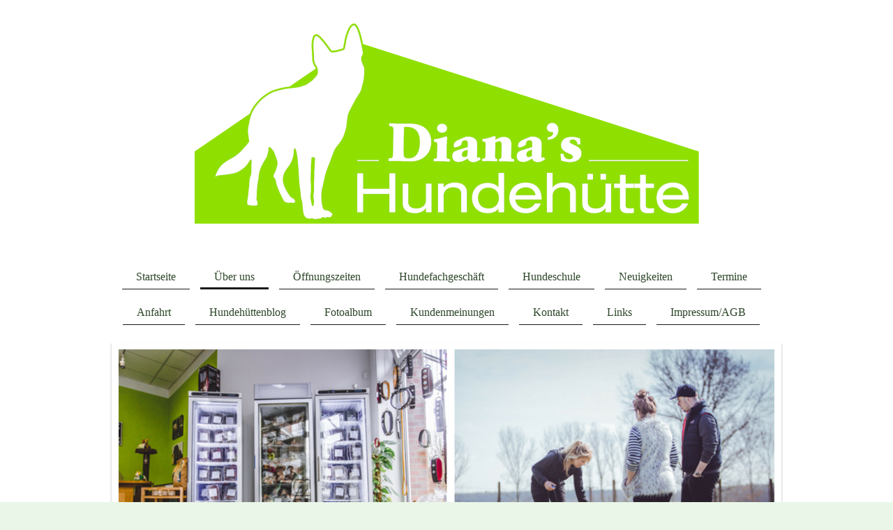

--- FILE ---
content_type: text/html; charset=UTF-8
request_url: http://www.xn--dianas-hundehtte-vzb.de/%C3%BCber-uns/
body_size: 7528
content:
<!DOCTYPE html>
<html lang="de"  ><head prefix="og: http://ogp.me/ns# fb: http://ogp.me/ns/fb# business: http://ogp.me/ns/business#">
    <meta http-equiv="Content-Type" content="text/html; charset=utf-8"/>
    <meta name="generator" content="IONOS MyWebsite"/>
        
    <link rel="dns-prefetch" href="//cdn.website-start.de/"/>
    <link rel="dns-prefetch" href="//103.mod.mywebsite-editor.com"/>
    <link rel="dns-prefetch" href="https://103.sb.mywebsite-editor.com/"/>
    <link rel="shortcut icon" href="//cdn.website-start.de/favicon.ico"/>
        <title>Diana's Hundehütte - Über uns</title>
    <style type="text/css">@media screen and (max-device-width: 1024px) {.diyw a.switchViewWeb {display: inline !important;}}</style>
    <style type="text/css">@media screen and (min-device-width: 1024px) {
            .mediumScreenDisabled { display:block }
            .smallScreenDisabled { display:block }
        }
        @media screen and (max-device-width: 1024px) { .mediumScreenDisabled { display:none } }
        @media screen and (max-device-width: 568px) { .smallScreenDisabled { display:none } }
                @media screen and (min-width: 1024px) {
            .mobilepreview .mediumScreenDisabled { display:block }
            .mobilepreview .smallScreenDisabled { display:block }
        }
        @media screen and (max-width: 1024px) { .mobilepreview .mediumScreenDisabled { display:none } }
        @media screen and (max-width: 568px) { .mobilepreview .smallScreenDisabled { display:none } }</style>
    <meta name="viewport" content="width=device-width, initial-scale=1, maximum-scale=1, minimal-ui"/>

<meta name="format-detection" content="telephone=no"/>
        <meta name="keywords" content="Automatisierung,  Technik,  Automation,  Anlage,  Maschine,  Montage,  Inbetriebnahme,  Produktion"/>
            <meta name="description" content="Automatisierung schafft Kapazitäten und setzt neue Möglichkeiten frei. Lesen sie mehr auf den Seiten von  aus Losten."/>
            <meta name="robots" content="index,follow"/>
        <link href="//cdn.website-start.de/templates/2113/style.css?1758547156484" rel="stylesheet" type="text/css"/>
    <link href="http://www.xn--dianas-hundehtte-vzb.de/s/style/theming.css?1700652333" rel="stylesheet" type="text/css"/>
    <link href="//cdn.website-start.de/app/cdn/min/group/web.css?1758547156484" rel="stylesheet" type="text/css"/>
<link href="//cdn.website-start.de/app/cdn/min/moduleserver/css/de_DE/common,shoppingbasket?1758547156484" rel="stylesheet" type="text/css"/>
    <link href="//cdn.website-start.de/app/cdn/min/group/mobilenavigation.css?1758547156484" rel="stylesheet" type="text/css"/>
    <link href="https://103.sb.mywebsite-editor.com/app/logstate2-css.php?site=291989656&amp;t=1768726680" rel="stylesheet" type="text/css"/>

<script type="text/javascript">
    /* <![CDATA[ */
var stagingMode = '';
    /* ]]> */
</script>
<script src="https://103.sb.mywebsite-editor.com/app/logstate-js.php?site=291989656&amp;t=1768726680"></script>

    <link href="//cdn.website-start.de/templates/2113/print.css?1758547156484" rel="stylesheet" media="print" type="text/css"/>
    <script type="text/javascript">
    /* <![CDATA[ */
    var systemurl = 'https://103.sb.mywebsite-editor.com/';
    var webPath = '/';
    var proxyName = '';
    var webServerName = 'www.xn--dianas-hundehtte-vzb.de';
    var sslServerUrl = 'https://ssl.kundenserver.de/www.xn--dianas-hundehtte-vzb.de';
    var nonSslServerUrl = 'http://www.xn--dianas-hundehtte-vzb.de';
    var webserverProtocol = 'http://';
    var nghScriptsUrlPrefix = '//103.mod.mywebsite-editor.com';
    var sessionNamespace = 'DIY_SB';
    var jimdoData = {
        cdnUrl:  '//cdn.website-start.de/',
        messages: {
            lightBox: {
    image : 'Bild',
    of: 'von'
}

        },
        isTrial: 0,
        pageId: 1636017    };
    var script_basisID = "291989656";

    diy = window.diy || {};
    diy.web = diy.web || {};

        diy.web.jsBaseUrl = "//cdn.website-start.de/s/build/";

    diy.context = diy.context || {};
    diy.context.type = diy.context.type || 'web';
    /* ]]> */
</script>

<script type="text/javascript" src="//cdn.website-start.de/app/cdn/min/group/web.js?1758547156484" crossorigin="anonymous"></script><script type="text/javascript" src="//cdn.website-start.de/s/build/web.bundle.js?1758547156484" crossorigin="anonymous"></script><script type="text/javascript" src="//cdn.website-start.de/app/cdn/min/group/mobilenavigation.js?1758547156484" crossorigin="anonymous"></script><script src="//cdn.website-start.de/app/cdn/min/moduleserver/js/de_DE/common,shoppingbasket?1758547156484"></script>
<script type="text/javascript" src="https://cdn.website-start.de/proxy/apps/static/resource/dependencies/"></script><script type="text/javascript">
                    if (typeof require !== 'undefined') {
                        require.config({
                            waitSeconds : 10,
                            baseUrl : 'https://cdn.website-start.de/proxy/apps/static/js/'
                        });
                    }
                </script><script type="text/javascript" src="//cdn.website-start.de/app/cdn/min/group/pfcsupport.js?1758547156484" crossorigin="anonymous"></script>    <meta property="og:type" content="business.business"/>
    <meta property="og:url" content="http://www.xn--dianas-hundehtte-vzb.de/über-uns/"/>
    <meta property="og:title" content="Diana's Hundehütte - Über uns"/>
            <meta property="og:description" content="Automatisierung schafft Kapazitäten und setzt neue Möglichkeiten frei. Lesen sie mehr auf den Seiten von  aus Losten."/>
                <meta property="og:image" content="http://www.xn--dianas-hundehtte-vzb.de/s/misc/logo.png?t=1760920476"/>
        <meta property="business:contact_data:country_name" content="Deutschland"/>
    <meta property="business:contact_data:street_address" content="Schweriner Str. 24"/>
    <meta property="business:contact_data:locality" content="Wismar"/>
    
    <meta property="business:contact_data:email" content="dianas.hundehuette@gmail.com"/>
    <meta property="business:contact_data:postal_code" content="23966"/>
    <meta property="business:contact_data:phone_number" content=" +49 176/55397852"/>
    
    
<meta property="business:hours:day" content="TUESDAY"/><meta property="business:hours:start" content="10:00"/><meta property="business:hours:end" content="18:00"/><meta property="business:hours:day" content="WEDNESDAY"/><meta property="business:hours:start" content="10:00"/><meta property="business:hours:end" content="18:00"/><meta property="business:hours:day" content="THURSDAY"/><meta property="business:hours:start" content="10:00"/><meta property="business:hours:end" content="18:00"/><meta property="business:hours:day" content="FRIDAY"/><meta property="business:hours:start" content="10:00"/><meta property="business:hours:end" content="18:00"/><meta property="business:hours:day" content="SATURDAY"/><meta property="business:hours:start" content="10:00"/><meta property="business:hours:end" content="14:00"/><meta property="business:hours:day" content="MONDAY"/><meta property="business:hours:start" content="00:00"/><meta property="business:hours:end" content="00:00"/></head>


<body class="body diyBgActive  cc-pagemode-default diyfeNoSidebar diy-market-de_DE" data-pageid="1636017" id="page-1636017">
    
    <div class="diyw">
        <div class="diyweb diywebClark">
	
<nav id="diyfeMobileNav" class="diyfeCA diyfeCA2" role="navigation">
    <a title="Navigation aufklappen/zuklappen">Navigation aufklappen/zuklappen</a>
    <ul class="mainNav1"><li class=" hasSubNavigation"><a data-page-id="1635989" href="http://www.xn--dianas-hundehtte-vzb.de/" class=" level_1"><span>Startseite</span></a></li><li class="current hasSubNavigation"><a data-page-id="1636017" href="http://www.xn--dianas-hundehtte-vzb.de/über-uns/" class="current level_1"><span>Über uns</span></a></li><li class=" hasSubNavigation"><a data-page-id="1851475" href="http://www.xn--dianas-hundehtte-vzb.de/öffnungszeiten/" class=" level_1"><span>Öffnungszeiten</span></a></li><li class=" hasSubNavigation"><a data-page-id="1636019" href="http://www.xn--dianas-hundehtte-vzb.de/hundefachgeschäft/" class=" level_1"><span>Hundefachgeschäft</span></a><span class="diyfeDropDownSubOpener">&nbsp;</span><div class="diyfeDropDownSubList diyfeCA diyfeCA3"><ul class="mainNav2"><li class=" hasSubNavigation"><a data-page-id="1636349" href="http://www.xn--dianas-hundehtte-vzb.de/hundefachgeschäft/ernährung/" class=" level_2"><span>Ernährung</span></a></li><li class=" hasSubNavigation"><a data-page-id="1636350" href="http://www.xn--dianas-hundehtte-vzb.de/hundefachgeschäft/zubehör/" class=" level_2"><span>Zubehör</span></a></li></ul></div></li><li class=" hasSubNavigation"><a data-page-id="1749157" href="http://www.xn--dianas-hundehtte-vzb.de/hundeschule/" class=" level_1"><span>Hundeschule</span></a><span class="diyfeDropDownSubOpener">&nbsp;</span><div class="diyfeDropDownSubList diyfeCA diyfeCA3"><ul class="mainNav2"><li class=" hasSubNavigation"><a data-page-id="1758413" href="http://www.xn--dianas-hundehtte-vzb.de/hundeschule/welpenkurs/" class=" level_2"><span>Welpenkurs</span></a></li><li class=" hasSubNavigation"><a data-page-id="1758412" href="http://www.xn--dianas-hundehtte-vzb.de/hundeschule/junghundekurs/" class=" level_2"><span>Junghundekurs</span></a></li><li class=" hasSubNavigation"><a data-page-id="1805617" href="http://www.xn--dianas-hundehtte-vzb.de/hundeschule/aufbaukurs/" class=" level_2"><span>Aufbaukurs</span></a></li><li class=" hasSubNavigation"><a data-page-id="1849403" href="http://www.xn--dianas-hundehtte-vzb.de/hundeschule/abrufworkshop/" class=" level_2"><span>Abrufworkshop</span></a></li><li class=" hasSubNavigation"><a data-page-id="1762317" href="http://www.xn--dianas-hundehtte-vzb.de/hundeschule/begleithundekurs/" class=" level_2"><span>Begleithundekurs</span></a></li><li class=" hasSubNavigation"><a data-page-id="1762318" href="http://www.xn--dianas-hundehtte-vzb.de/hundeschule/fährtenkurs/" class=" level_2"><span>Fährtenkurs</span></a></li><li class=" hasSubNavigation"><a data-page-id="1762319" href="http://www.xn--dianas-hundehtte-vzb.de/hundeschule/trickhundekurs/" class=" level_2"><span>Trickhundekurs</span></a></li></ul></div></li><li class=" hasSubNavigation"><a data-page-id="1636312" href="http://www.xn--dianas-hundehtte-vzb.de/neuigkeiten/" class=" level_1"><span>Neuigkeiten</span></a></li><li class=" hasSubNavigation"><a data-page-id="1803251" href="http://www.xn--dianas-hundehtte-vzb.de/termine/" class=" level_1"><span>Termine</span></a></li><li class=" hasSubNavigation"><a data-page-id="1635991" href="http://www.xn--dianas-hundehtte-vzb.de/anfahrt/" class=" level_1"><span>Anfahrt</span></a></li><li class=" hasSubNavigation"><a data-page-id="1636356" href="http://www.xn--dianas-hundehtte-vzb.de/hundehüttenblog/" class=" level_1"><span>Hundehüttenblog</span></a></li><li class=" hasSubNavigation"><a data-page-id="1636359" href="http://www.xn--dianas-hundehtte-vzb.de/fotoalbum/" class=" level_1"><span>Fotoalbum</span></a></li><li class=" hasSubNavigation"><a data-page-id="1636358" href="http://www.xn--dianas-hundehtte-vzb.de/kundenmeinungen/" class=" level_1"><span>Kundenmeinungen</span></a></li><li class=" hasSubNavigation"><a data-page-id="1635990" href="http://www.xn--dianas-hundehtte-vzb.de/kontakt/" class=" level_1"><span>Kontakt</span></a></li><li class=" hasSubNavigation"><a data-page-id="1636454" href="http://www.xn--dianas-hundehtte-vzb.de/links/" class=" level_1"><span>Links</span></a></li><li class=" hasSubNavigation"><a data-page-id="1635992" href="http://www.xn--dianas-hundehtte-vzb.de/impressum-agb/" class=" level_1"><span>Impressum/AGB</span></a></li></ul></nav>
	<div class="diywebLogo">
		<div class="diywebLiveArea">
			<div class="diywebMainGutter">
				<div class="diyfeGE">
					<div class="diywebGutter">
						
    <style type="text/css" media="all">
        /* <![CDATA[ */
                .diyw #website-logo {
            text-align: center !important;
                        padding: 2px 0;
                    }
        
                /* ]]> */
    </style>

    <div id="website-logo">
            <a href="http://www.xn--dianas-hundehtte-vzb.de/"><img class="website-logo-image" width="822" src="http://www.xn--dianas-hundehtte-vzb.de/s/misc/logo.png?t=1760920476" alt=""/></a>

            
            </div>


					</div>
				</div>
			</div>
		</div>
	</div>
	<div class="diywebNav diywebNavHorizontal diywebNavMain diywebNav1">
		<div class="diywebLiveArea">
			<div class="diywebMainGutter">
				<div class="diyfeGE diyfeCA diyfeCA2">
					<div class="diywebGutter">
						<div class="webnavigation"><ul id="mainNav1" class="mainNav1"><li class="navTopItemGroup_1"><a data-page-id="1635989" href="http://www.xn--dianas-hundehtte-vzb.de/" class="level_1"><span>Startseite</span></a></li><li class="navTopItemGroup_2"><a data-page-id="1636017" href="http://www.xn--dianas-hundehtte-vzb.de/über-uns/" class="current level_1"><span>Über uns</span></a></li><li class="navTopItemGroup_3"><a data-page-id="1851475" href="http://www.xn--dianas-hundehtte-vzb.de/öffnungszeiten/" class="level_1"><span>Öffnungszeiten</span></a></li><li class="navTopItemGroup_4"><a data-page-id="1636019" href="http://www.xn--dianas-hundehtte-vzb.de/hundefachgeschäft/" class="level_1"><span>Hundefachgeschäft</span></a></li><li class="navTopItemGroup_5"><a data-page-id="1749157" href="http://www.xn--dianas-hundehtte-vzb.de/hundeschule/" class="level_1"><span>Hundeschule</span></a></li><li class="navTopItemGroup_6"><a data-page-id="1636312" href="http://www.xn--dianas-hundehtte-vzb.de/neuigkeiten/" class="level_1"><span>Neuigkeiten</span></a></li><li class="navTopItemGroup_7"><a data-page-id="1803251" href="http://www.xn--dianas-hundehtte-vzb.de/termine/" class="level_1"><span>Termine</span></a></li><li class="navTopItemGroup_8"><a data-page-id="1635991" href="http://www.xn--dianas-hundehtte-vzb.de/anfahrt/" class="level_1"><span>Anfahrt</span></a></li><li class="navTopItemGroup_9"><a data-page-id="1636356" href="http://www.xn--dianas-hundehtte-vzb.de/hundehüttenblog/" class="level_1"><span>Hundehüttenblog</span></a></li><li class="navTopItemGroup_10"><a data-page-id="1636359" href="http://www.xn--dianas-hundehtte-vzb.de/fotoalbum/" class="level_1"><span>Fotoalbum</span></a></li><li class="navTopItemGroup_11"><a data-page-id="1636358" href="http://www.xn--dianas-hundehtte-vzb.de/kundenmeinungen/" class="level_1"><span>Kundenmeinungen</span></a></li><li class="navTopItemGroup_12"><a data-page-id="1635990" href="http://www.xn--dianas-hundehtte-vzb.de/kontakt/" class="level_1"><span>Kontakt</span></a></li><li class="navTopItemGroup_13"><a data-page-id="1636454" href="http://www.xn--dianas-hundehtte-vzb.de/links/" class="level_1"><span>Links</span></a></li><li class="navTopItemGroup_14"><a data-page-id="1635992" href="http://www.xn--dianas-hundehtte-vzb.de/impressum-agb/" class="level_1"><span>Impressum/AGB</span></a></li></ul></div>
			<div id="diywebAppContainer1st"></div>
					</div>
				</div>
			</div>
		</div>
	</div>
	<div class="diywebEmotionHeader">
		<div class="diywebLiveArea">
			<div class="diywebMainGutter">
				<div class="diyfeGE">
					<div class="diywebGutter">
						
<style type="text/css" media="all">
.diyw div#emotion-header {
        max-width: 940px;
        max-height: 373px;
                background: #EEEEEE;
    }

.diyw div#emotion-header-title-bg {
    left: 0%;
    top: 68%;
    width: 100%;
    height: 0%;

    background-color: #FFFFFF;
    opacity: 0.50;
    filter: alpha(opacity = 50);
    }

.diyw div#emotion-header strong#emotion-header-title {
    left: 8%;
    top: 67%;
    color: #000000;
        font: normal normal 48px/120% Helvetica, 'Helvetica Neue', 'Trebuchet MS', sans-serif;
}

.diyw div#emotion-no-bg-container{
    max-height: 373px;
}

.diyw div#emotion-no-bg-container .emotion-no-bg-height {
    margin-top: 39.68%;
}
</style>
<div id="emotion-header" data-action="loadView" data-params="active" data-imagescount="1">
            <img src="http://www.xn--dianas-hundehtte-vzb.de/s/img/emotionheader.png?1753883214.940px.373px" id="emotion-header-img" alt=""/>
            
        <div id="ehSlideshowPlaceholder">
            <div id="ehSlideShow">
                <div class="slide-container">
                                        <div style="background-color: #EEEEEE">
                            <img src="http://www.xn--dianas-hundehtte-vzb.de/s/img/emotionheader.png?1753883214.940px.373px" alt=""/>
                        </div>
                                    </div>
            </div>
        </div>


        <script type="text/javascript">
        //<![CDATA[
                diy.module.emotionHeader.slideShow.init({ slides: [{"url":"http:\/\/www.xn--dianas-hundehtte-vzb.de\/s\/img\/emotionheader.png?1753883214.940px.373px","image_alt":"","bgColor":"#EEEEEE"}] });
        //]]>
        </script>

    
    
                  	<div id="emotion-header-title-bg"></div>
    
            <strong id="emotion-header-title" style="text-align: center"></strong>
                    <div class="notranslate">
                <svg xmlns="http://www.w3.org/2000/svg" version="1.1" id="emotion-header-title-svg" viewBox="0 0 940 373" preserveAspectRatio="xMinYMin meet"><text style="font-family:Helvetica, 'Helvetica Neue', 'Trebuchet MS', sans-serif;font-size:48px;font-style:normal;font-weight:normal;fill:#000000;line-height:1.2em;"><tspan x="50%" style="text-anchor: middle" dy="0.95em"> </tspan></text></svg>
            </div>
            
    
    <script type="text/javascript">
    //<![CDATA[
    (function ($) {
        function enableSvgTitle() {
                        var titleSvg = $('svg#emotion-header-title-svg'),
                titleHtml = $('#emotion-header-title'),
                emoWidthAbs = 940,
                emoHeightAbs = 373,
                offsetParent,
                titlePosition,
                svgBoxWidth,
                svgBoxHeight;

                        if (titleSvg.length && titleHtml.length) {
                offsetParent = titleHtml.offsetParent();
                titlePosition = titleHtml.position();
                svgBoxWidth = titleHtml.width();
                svgBoxHeight = titleHtml.height();

                                titleSvg.get(0).setAttribute('viewBox', '0 0 ' + svgBoxWidth + ' ' + svgBoxHeight);
                titleSvg.css({
                   left: Math.roundTo(100 * titlePosition.left / offsetParent.width(), 3) + '%',
                   top: Math.roundTo(100 * titlePosition.top / offsetParent.height(), 3) + '%',
                   width: Math.roundTo(100 * svgBoxWidth / emoWidthAbs, 3) + '%',
                   height: Math.roundTo(100 * svgBoxHeight / emoHeightAbs, 3) + '%'
                });

                titleHtml.css('visibility','hidden');
                titleSvg.css('visibility','visible');
            }
        }

        
            var posFunc = function($, overrideSize) {
                var elems = [], containerWidth, containerHeight;
                                    elems.push({
                        selector: '#emotion-header-title',
                        overrideSize: true,
                        horPos: 52.34,
                        vertPos: 52.23                    });
                    lastTitleWidth = $('#emotion-header-title').width();
                                                elems.push({
                    selector: '#emotion-header-title-bg',
                    horPos: 0,
                    vertPos: 0                });
                                
                containerWidth = parseInt('940');
                containerHeight = parseInt('373');

                for (var i = 0; i < elems.length; ++i) {
                    var el = elems[i],
                        $el = $(el.selector),
                        pos = {
                            left: el.horPos,
                            top: el.vertPos
                        };
                    if (!$el.length) continue;
                    var anchorPos = $el.anchorPosition();
                    anchorPos.$container = $('#emotion-header');

                    if (overrideSize === true || el.overrideSize === true) {
                        anchorPos.setContainerSize(containerWidth, containerHeight);
                    } else {
                        anchorPos.setContainerSize(null, null);
                    }

                    var pxPos = anchorPos.fromAnchorPosition(pos),
                        pcPos = anchorPos.toPercentPosition(pxPos);

                    var elPos = {};
                    if (!isNaN(parseFloat(pcPos.top)) && isFinite(pcPos.top)) {
                        elPos.top = pcPos.top + '%';
                    }
                    if (!isNaN(parseFloat(pcPos.left)) && isFinite(pcPos.left)) {
                        elPos.left = pcPos.left + '%';
                    }
                    $el.css(elPos);
                }

                // switch to svg title
                enableSvgTitle();
            };

                        var $emotionImg = jQuery('#emotion-header-img');
            if ($emotionImg.length > 0) {
                // first position the element based on stored size
                posFunc(jQuery, true);

                // trigger reposition using the real size when the element is loaded
                var ehLoadEvTriggered = false;
                $emotionImg.one('load', function(){
                    posFunc(jQuery);
                    ehLoadEvTriggered = true;
                                        diy.module.emotionHeader.slideShow.start();
                                    }).each(function() {
                                        if(this.complete || typeof this.complete === 'undefined') {
                        jQuery(this).load();
                    }
                });

                                noLoadTriggeredTimeoutId = setTimeout(function() {
                    if (!ehLoadEvTriggered) {
                        posFunc(jQuery);
                    }
                    window.clearTimeout(noLoadTriggeredTimeoutId)
                }, 5000);//after 5 seconds
            } else {
                jQuery(function(){
                    posFunc(jQuery);
                });
            }

                        if (jQuery.isBrowser && jQuery.isBrowser.ie8) {
                var longTitleRepositionCalls = 0;
                longTitleRepositionInterval = setInterval(function() {
                    if (lastTitleWidth > 0 && lastTitleWidth != jQuery('#emotion-header-title').width()) {
                        posFunc(jQuery);
                    }
                    longTitleRepositionCalls++;
                    // try this for 5 seconds
                    if (longTitleRepositionCalls === 5) {
                        window.clearInterval(longTitleRepositionInterval);
                    }
                }, 1000);//each 1 second
            }

            }(jQuery));
    //]]>
    </script>

    </div>

					</div>
				</div>
			</div>
		</div>
	</div>
	<div class="diywebContent">
		<div class="diywebLiveArea">
			<div class="diywebMainGutter">
				<div class="diyfeGridGroup diyfeCA diyfeCA1">
					<div class="diywebMain diyfeGE">
						<div class="diywebGutter">
							
        <div id="content_area">
        	<div id="content_start"></div>
        	
        
        <div id="matrix_2167265" class="sortable-matrix" data-matrixId="2167265"><div class="n module-type-header diyfeLiveArea "> <h1><span class="diyfeDecoration">Über uns</span></h1> </div><div class="n module-type-hr diyfeLiveArea "> <div style="padding: 0px 0px">
    <div class="hr"></div>
</div>
 </div><div class="n module-type-textWithImage diyfeLiveArea "> 
<div class="clearover " id="textWithImage-21263783">
<div class="align-container imgleft imgblock" style="max-width: 100%; width: 449px;">
    <a class="imagewrapper" href="http://www.xn--dianas-hundehtte-vzb.de/s/cc_images/teaserbox_48822246.jpg?t=1748385321" rel="lightbox[21263783]">
        <img src="http://www.xn--dianas-hundehtte-vzb.de/s/cc_images/cache_48822246.jpg?t=1748385321" id="image_21263783" alt="Mein Name ist Diana Ortmann und Hundeernährung ist ein Thema das mich schon immer faszinier" style="width:100%"/>
    </a>


</div> 
<div class="textwrapper">
<h2 style="text-align: justify;"><span style="font-size:28px;">Diana Ortmann</span></h2>
<p style="text-align: justify;"><em><span style="font-size:16px;">zertifizierte Hundetrainerin/ Beratung &amp; Verkauf</span></em></p>
<p style="text-align: justify;"> </p>
<p style="text-align:justify;background-image:initial;background-position:initial;background-size:initial;background-repeat:initial;background-attachment:initial;background-origin:initial;background-clip:initial;">
<span style="font-size:18px;"><span style="font-family:arial,sans-serif;">Mein Name ist Diana Ortmann und neben der Ausbildung und dem Training ist die Hundeernährung ein Thema, das mich schon immer
fasziniert hat. Ich liebe es einfach, Hunde zu füttern und zu sehen, wie gut es ihnen mit artgerechter und natürlicher Nahrung geht.</span></span></p>
<p style="text-align:justify;background-image:initial;background-position:initial;background-size:initial;background-repeat:initial;background-attachment:initial;background-origin:initial;background-clip:initial;">
<span style="font-size:18px;"><span style="font-family:arial,sans-serif;">Glänzendes Fell, Lebensfreude und Gesundheit der von mir betreuten Hunde sind der beste Indikator, den richtigen Weg gewählt
zu haben. Es ist mir ein Bedürfnis, so viele Hundehalter wie möglich davon zu überzeugen! </span></span></p>
<p style="text-align:justify;background-image:initial;background-position:initial;background-size:initial;background-repeat:initial;background-attachment:initial;background-origin:initial;background-clip:initial;">
<span style="font-size:18px;"><span style="background-color: transparent; font-family: arial, sans-serif;">Inzwischen sind viele unserer Hunde krank durch falsche Ernährung und es bleibt uns nicht
mehr viel Zeit, ihnen zu helfen…</span></span></p>
<p style="text-align: justify;"> </p>
<p style="text-align: justify;"> </p>
</div>
</div> 
<script type="text/javascript">
    //<![CDATA[
    jQuery(document).ready(function($){
        var $target = $('#textWithImage-21263783');

        if ($.fn.swipebox && Modernizr.touch) {
            $target
                .find('a[rel*="lightbox"]')
                .addClass('swipebox')
                .swipebox();
        } else {
            $target.tinyLightbox({
                item: 'a[rel*="lightbox"]',
                cycle: false,
                hideNavigation: true
            });
        }
    });
    //]]>
</script>
 </div><div class="n module-type-textWithImage diyfeLiveArea "> 
<div class="clearover " id="textWithImage-31515612">
<div class="align-container imgright imgblock" style="max-width: 100%; width: 329px;">
    <a class="imagewrapper" href="http://www.xn--dianas-hundehtte-vzb.de/s/cc_images/teaserbox_66802597.jpg?t=1541676820" rel="lightbox[31515612]">
        <img src="http://www.xn--dianas-hundehtte-vzb.de/s/cc_images/cache_66802597.jpg?t=1541676820" id="image_31515612" alt="" style="width:100%"/>
    </a>


</div> 
<div class="textwrapper">
<h2><span style="font-size:28px;">Josefine Ortmann</span></h2>
<p><em>Betriebswirtin/ Beratung &amp; Verkauf</em></p>
<p> </p>
<p><span style="font-size:18px;"><span style="background-color: transparent;">Ich heiße Josefine Ortmann und habe einen Masterabschluss in Betriebswirtschaft mit der Vertiefung Marketing und
Vertrieb. Ich bin 33 Jahre alt und wohne auf einem Dorf in der Nähe von Wismar. In meiner Freizeit betreibe ich Hundesport. Angefangen mich mit dem Thema „Wie füttere ich meinen Hund optimal?“
zu beschäftigen, habe ich, als das Thema Hundesport bei mir an Wichtigkeit gewann. Am meisten begeistert mich an meiner Arbeit: die Veränderung der Hunde nach der Futterumstellung. Zu sehen, wie
gut es Ihnen geht und wie glücklich sie sind, ist der größte Lohn für mich. Außerdem ist es einfach toll, sein Hobby im </span><span style="background-color: transparent;">Beruf ausleben zu
können.</span></span></p>
</div>
</div> 
<script type="text/javascript">
    //<![CDATA[
    jQuery(document).ready(function($){
        var $target = $('#textWithImage-31515612');

        if ($.fn.swipebox && Modernizr.touch) {
            $target
                .find('a[rel*="lightbox"]')
                .addClass('swipebox')
                .swipebox();
        } else {
            $target.tinyLightbox({
                item: 'a[rel*="lightbox"]',
                cycle: false,
                hideNavigation: true
            });
        }
    });
    //]]>
</script>
 </div></div>
        
        
        </div>
						</div>
					</div>
					<div class="diywebSecondary diyfeCA diyfeCA3 diyfeGE">
						<div class="diywebNav diywebNav23">
							<div class="diywebGutter">
								<div class="webnavigation"></div>
							</div>
						</div>
						<div class="diywebSidebar diyfeCA3">
							<div class="diywebGutter">
								
							</div>
						</div><!-- .diywebSidebar -->
					</div><!-- .diywebSecondary -->
				</div><!-- .diyfeGridGroup -->
			</div><!-- .diywebMainGutter -->
		</div>
	</div><!-- .diywebContent -->
	<div class="diywebFooter">
		<div class="diywebLiveArea">
			<div class="diywebMainGutter">
				<div class="diyfeGE diyfeCA diyfeCA4">
					<div class="diywebGutter">
						<div id="contentfooter">
    <div class="leftrow">
                        <a rel="nofollow" href="javascript:window.print();">
                    <img class="inline" height="14" width="18" src="//cdn.website-start.de/s/img/cc/printer.gif" alt=""/>
                    Druckversion                </a> <span class="footer-separator">|</span>
                <a href="http://www.xn--dianas-hundehtte-vzb.de/sitemap/">Sitemap</a>
            </div>
    <script type="text/javascript">
        window.diy.ux.Captcha.locales = {
            generateNewCode: 'Neuen Code generieren',
            enterCode: 'Bitte geben Sie den Code ein'
        };
        window.diy.ux.Cap2.locales = {
            generateNewCode: 'Neuen Code generieren',
            enterCode: 'Bitte geben Sie den Code ein'
        };
    </script>
    <div class="rightrow">
                    <span class="loggedout">
                <a rel="nofollow" id="login" href="https://login.1and1-editor.com/291989656/www.xn--dianas-hundehtte-vzb.de/de?pageId=1636017">
                    Login                </a>
            </span>
                <p><a class="diyw switchViewWeb" href="javascript:switchView('desktop');">Webansicht</a><a class="diyw switchViewMobile" href="javascript:switchView('mobile');">Mobile-Ansicht</a></p>
                <span class="loggedin">
            <a rel="nofollow" id="logout" href="https://103.sb.mywebsite-editor.com/app/cms/logout.php">Logout</a> <span class="footer-separator">|</span>
            <a rel="nofollow" id="edit" href="https://103.sb.mywebsite-editor.com/app/291989656/1636017/">Seite bearbeiten</a>
        </span>
    </div>
</div>
            <div id="loginbox" class="hidden">
                <script type="text/javascript">
                    /* <![CDATA[ */
                    function forgotpw_popup() {
                        var url = 'https://passwort.1und1.de/xml/request/RequestStart';
                        fenster = window.open(url, "fenster1", "width=600,height=400,status=yes,scrollbars=yes,resizable=yes");
                        // IE8 doesn't return the window reference instantly or at all.
                        // It may appear the call failed and fenster is null
                        if (fenster && fenster.focus) {
                            fenster.focus();
                        }
                    }
                    /* ]]> */
                </script>
                                <img class="logo" src="//cdn.website-start.de/s/img/logo.gif" alt="IONOS" title="IONOS"/>

                <div id="loginboxOuter"></div>
            </div>
        

					</div>
				</div>
			</div>
		</div>
	</div><!-- .diywebFooter -->
</div><!-- .diyweb -->    </div>

    
    </body>


<!-- rendered at Mon, 20 Oct 2025 02:34:36 +0200 -->
</html>
